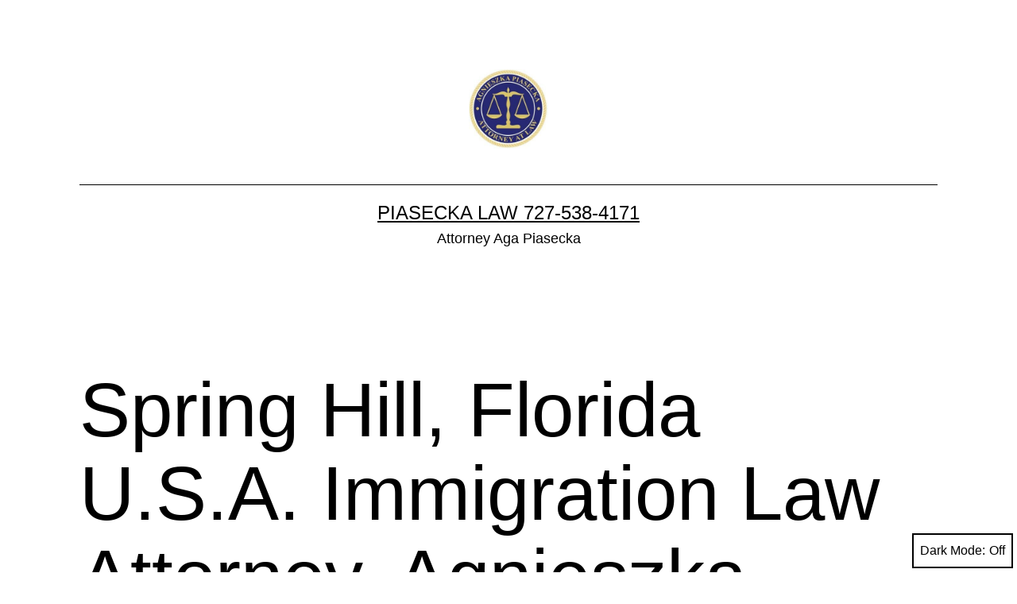

--- FILE ---
content_type: text/html; charset=UTF-8
request_url: https://www.attorneyagapiasecka.com/spring-hill-florida-u-s-a-immigration-law-attorney-aga-piasecka/
body_size: 13559
content:
<!doctype html>
<html lang="en" class="respect-color-scheme-preference">
<head>
	<meta charset="UTF-8" />
	<meta name="viewport" content="width=device-width, initial-scale=1" />
	<title>Spring Hill, Florida U.S.A. Immigration Law Attorney, Agnieszka Piasecka 727-538-4171 &#8211; Piasecka Law 727-538-4171</title>
<meta name='robots' content='max-image-preview:large' />
<link rel='dns-prefetch' href='//s.w.org' />
<link rel="alternate" type="application/rss+xml" title="Piasecka Law 727-538-4171 &raquo; Feed" href="https://www.attorneyagapiasecka.com/feed/" />
<link rel="alternate" type="application/rss+xml" title="Piasecka Law 727-538-4171 &raquo; Comments Feed" href="https://www.attorneyagapiasecka.com/comments/feed/" />
<script>
window._wpemojiSettings = {"baseUrl":"https:\/\/s.w.org\/images\/core\/emoji\/13.1.0\/72x72\/","ext":".png","svgUrl":"https:\/\/s.w.org\/images\/core\/emoji\/13.1.0\/svg\/","svgExt":".svg","source":{"concatemoji":"https:\/\/www.attorneyagapiasecka.com\/wp-includes\/js\/wp-emoji-release.min.js?ver=5.9.12"}};
/*! This file is auto-generated */
!function(e,a,t){var n,r,o,i=a.createElement("canvas"),p=i.getContext&&i.getContext("2d");function s(e,t){var a=String.fromCharCode;p.clearRect(0,0,i.width,i.height),p.fillText(a.apply(this,e),0,0);e=i.toDataURL();return p.clearRect(0,0,i.width,i.height),p.fillText(a.apply(this,t),0,0),e===i.toDataURL()}function c(e){var t=a.createElement("script");t.src=e,t.defer=t.type="text/javascript",a.getElementsByTagName("head")[0].appendChild(t)}for(o=Array("flag","emoji"),t.supports={everything:!0,everythingExceptFlag:!0},r=0;r<o.length;r++)t.supports[o[r]]=function(e){if(!p||!p.fillText)return!1;switch(p.textBaseline="top",p.font="600 32px Arial",e){case"flag":return s([127987,65039,8205,9895,65039],[127987,65039,8203,9895,65039])?!1:!s([55356,56826,55356,56819],[55356,56826,8203,55356,56819])&&!s([55356,57332,56128,56423,56128,56418,56128,56421,56128,56430,56128,56423,56128,56447],[55356,57332,8203,56128,56423,8203,56128,56418,8203,56128,56421,8203,56128,56430,8203,56128,56423,8203,56128,56447]);case"emoji":return!s([10084,65039,8205,55357,56613],[10084,65039,8203,55357,56613])}return!1}(o[r]),t.supports.everything=t.supports.everything&&t.supports[o[r]],"flag"!==o[r]&&(t.supports.everythingExceptFlag=t.supports.everythingExceptFlag&&t.supports[o[r]]);t.supports.everythingExceptFlag=t.supports.everythingExceptFlag&&!t.supports.flag,t.DOMReady=!1,t.readyCallback=function(){t.DOMReady=!0},t.supports.everything||(n=function(){t.readyCallback()},a.addEventListener?(a.addEventListener("DOMContentLoaded",n,!1),e.addEventListener("load",n,!1)):(e.attachEvent("onload",n),a.attachEvent("onreadystatechange",function(){"complete"===a.readyState&&t.readyCallback()})),(n=t.source||{}).concatemoji?c(n.concatemoji):n.wpemoji&&n.twemoji&&(c(n.twemoji),c(n.wpemoji)))}(window,document,window._wpemojiSettings);
</script>
<style>
img.wp-smiley,
img.emoji {
	display: inline !important;
	border: none !important;
	box-shadow: none !important;
	height: 1em !important;
	width: 1em !important;
	margin: 0 0.07em !important;
	vertical-align: -0.1em !important;
	background: none !important;
	padding: 0 !important;
}
</style>
	<link rel='stylesheet' id='wp-block-library-css'  href='https://www.attorneyagapiasecka.com/wp-includes/css/dist/block-library/style.min.css?ver=5.9.12' media='all' />
<style id='wp-block-library-theme-inline-css'>
.wp-block-audio figcaption{color:#555;font-size:13px;text-align:center}.is-dark-theme .wp-block-audio figcaption{color:hsla(0,0%,100%,.65)}.wp-block-code>code{font-family:Menlo,Consolas,monaco,monospace;color:#1e1e1e;padding:.8em 1em;border:1px solid #ddd;border-radius:4px}.wp-block-embed figcaption{color:#555;font-size:13px;text-align:center}.is-dark-theme .wp-block-embed figcaption{color:hsla(0,0%,100%,.65)}.blocks-gallery-caption{color:#555;font-size:13px;text-align:center}.is-dark-theme .blocks-gallery-caption{color:hsla(0,0%,100%,.65)}.wp-block-image figcaption{color:#555;font-size:13px;text-align:center}.is-dark-theme .wp-block-image figcaption{color:hsla(0,0%,100%,.65)}.wp-block-pullquote{border-top:4px solid;border-bottom:4px solid;margin-bottom:1.75em;color:currentColor}.wp-block-pullquote__citation,.wp-block-pullquote cite,.wp-block-pullquote footer{color:currentColor;text-transform:uppercase;font-size:.8125em;font-style:normal}.wp-block-quote{border-left:.25em solid;margin:0 0 1.75em;padding-left:1em}.wp-block-quote cite,.wp-block-quote footer{color:currentColor;font-size:.8125em;position:relative;font-style:normal}.wp-block-quote.has-text-align-right{border-left:none;border-right:.25em solid;padding-left:0;padding-right:1em}.wp-block-quote.has-text-align-center{border:none;padding-left:0}.wp-block-quote.is-large,.wp-block-quote.is-style-large,.wp-block-quote.is-style-plain{border:none}.wp-block-search .wp-block-search__label{font-weight:700}.wp-block-group:where(.has-background){padding:1.25em 2.375em}.wp-block-separator{border:none;border-bottom:2px solid;margin-left:auto;margin-right:auto;opacity:.4}.wp-block-separator:not(.is-style-wide):not(.is-style-dots){width:100px}.wp-block-separator.has-background:not(.is-style-dots){border-bottom:none;height:1px}.wp-block-separator.has-background:not(.is-style-wide):not(.is-style-dots){height:2px}.wp-block-table thead{border-bottom:3px solid}.wp-block-table tfoot{border-top:3px solid}.wp-block-table td,.wp-block-table th{padding:.5em;border:1px solid;word-break:normal}.wp-block-table figcaption{color:#555;font-size:13px;text-align:center}.is-dark-theme .wp-block-table figcaption{color:hsla(0,0%,100%,.65)}.wp-block-video figcaption{color:#555;font-size:13px;text-align:center}.is-dark-theme .wp-block-video figcaption{color:hsla(0,0%,100%,.65)}.wp-block-template-part.has-background{padding:1.25em 2.375em;margin-top:0;margin-bottom:0}
</style>
<style id='global-styles-inline-css'>
body{--wp--preset--color--black: #000000;--wp--preset--color--cyan-bluish-gray: #abb8c3;--wp--preset--color--white: #FFFFFF;--wp--preset--color--pale-pink: #f78da7;--wp--preset--color--vivid-red: #cf2e2e;--wp--preset--color--luminous-vivid-orange: #ff6900;--wp--preset--color--luminous-vivid-amber: #fcb900;--wp--preset--color--light-green-cyan: #7bdcb5;--wp--preset--color--vivid-green-cyan: #00d084;--wp--preset--color--pale-cyan-blue: #8ed1fc;--wp--preset--color--vivid-cyan-blue: #0693e3;--wp--preset--color--vivid-purple: #9b51e0;--wp--preset--color--dark-gray: #28303D;--wp--preset--color--gray: #39414D;--wp--preset--color--green: #D1E4DD;--wp--preset--color--blue: #D1DFE4;--wp--preset--color--purple: #D1D1E4;--wp--preset--color--red: #E4D1D1;--wp--preset--color--orange: #E4DAD1;--wp--preset--color--yellow: #EEEADD;--wp--preset--gradient--vivid-cyan-blue-to-vivid-purple: linear-gradient(135deg,rgba(6,147,227,1) 0%,rgb(155,81,224) 100%);--wp--preset--gradient--light-green-cyan-to-vivid-green-cyan: linear-gradient(135deg,rgb(122,220,180) 0%,rgb(0,208,130) 100%);--wp--preset--gradient--luminous-vivid-amber-to-luminous-vivid-orange: linear-gradient(135deg,rgba(252,185,0,1) 0%,rgba(255,105,0,1) 100%);--wp--preset--gradient--luminous-vivid-orange-to-vivid-red: linear-gradient(135deg,rgba(255,105,0,1) 0%,rgb(207,46,46) 100%);--wp--preset--gradient--very-light-gray-to-cyan-bluish-gray: linear-gradient(135deg,rgb(238,238,238) 0%,rgb(169,184,195) 100%);--wp--preset--gradient--cool-to-warm-spectrum: linear-gradient(135deg,rgb(74,234,220) 0%,rgb(151,120,209) 20%,rgb(207,42,186) 40%,rgb(238,44,130) 60%,rgb(251,105,98) 80%,rgb(254,248,76) 100%);--wp--preset--gradient--blush-light-purple: linear-gradient(135deg,rgb(255,206,236) 0%,rgb(152,150,240) 100%);--wp--preset--gradient--blush-bordeaux: linear-gradient(135deg,rgb(254,205,165) 0%,rgb(254,45,45) 50%,rgb(107,0,62) 100%);--wp--preset--gradient--luminous-dusk: linear-gradient(135deg,rgb(255,203,112) 0%,rgb(199,81,192) 50%,rgb(65,88,208) 100%);--wp--preset--gradient--pale-ocean: linear-gradient(135deg,rgb(255,245,203) 0%,rgb(182,227,212) 50%,rgb(51,167,181) 100%);--wp--preset--gradient--electric-grass: linear-gradient(135deg,rgb(202,248,128) 0%,rgb(113,206,126) 100%);--wp--preset--gradient--midnight: linear-gradient(135deg,rgb(2,3,129) 0%,rgb(40,116,252) 100%);--wp--preset--gradient--purple-to-yellow: linear-gradient(160deg, #D1D1E4 0%, #EEEADD 100%);--wp--preset--gradient--yellow-to-purple: linear-gradient(160deg, #EEEADD 0%, #D1D1E4 100%);--wp--preset--gradient--green-to-yellow: linear-gradient(160deg, #D1E4DD 0%, #EEEADD 100%);--wp--preset--gradient--yellow-to-green: linear-gradient(160deg, #EEEADD 0%, #D1E4DD 100%);--wp--preset--gradient--red-to-yellow: linear-gradient(160deg, #E4D1D1 0%, #EEEADD 100%);--wp--preset--gradient--yellow-to-red: linear-gradient(160deg, #EEEADD 0%, #E4D1D1 100%);--wp--preset--gradient--purple-to-red: linear-gradient(160deg, #D1D1E4 0%, #E4D1D1 100%);--wp--preset--gradient--red-to-purple: linear-gradient(160deg, #E4D1D1 0%, #D1D1E4 100%);--wp--preset--duotone--dark-grayscale: url('#wp-duotone-dark-grayscale');--wp--preset--duotone--grayscale: url('#wp-duotone-grayscale');--wp--preset--duotone--purple-yellow: url('#wp-duotone-purple-yellow');--wp--preset--duotone--blue-red: url('#wp-duotone-blue-red');--wp--preset--duotone--midnight: url('#wp-duotone-midnight');--wp--preset--duotone--magenta-yellow: url('#wp-duotone-magenta-yellow');--wp--preset--duotone--purple-green: url('#wp-duotone-purple-green');--wp--preset--duotone--blue-orange: url('#wp-duotone-blue-orange');--wp--preset--font-size--small: 18px;--wp--preset--font-size--medium: 20px;--wp--preset--font-size--large: 24px;--wp--preset--font-size--x-large: 42px;--wp--preset--font-size--extra-small: 16px;--wp--preset--font-size--normal: 20px;--wp--preset--font-size--extra-large: 40px;--wp--preset--font-size--huge: 96px;--wp--preset--font-size--gigantic: 144px;}.has-black-color{color: var(--wp--preset--color--black) !important;}.has-cyan-bluish-gray-color{color: var(--wp--preset--color--cyan-bluish-gray) !important;}.has-white-color{color: var(--wp--preset--color--white) !important;}.has-pale-pink-color{color: var(--wp--preset--color--pale-pink) !important;}.has-vivid-red-color{color: var(--wp--preset--color--vivid-red) !important;}.has-luminous-vivid-orange-color{color: var(--wp--preset--color--luminous-vivid-orange) !important;}.has-luminous-vivid-amber-color{color: var(--wp--preset--color--luminous-vivid-amber) !important;}.has-light-green-cyan-color{color: var(--wp--preset--color--light-green-cyan) !important;}.has-vivid-green-cyan-color{color: var(--wp--preset--color--vivid-green-cyan) !important;}.has-pale-cyan-blue-color{color: var(--wp--preset--color--pale-cyan-blue) !important;}.has-vivid-cyan-blue-color{color: var(--wp--preset--color--vivid-cyan-blue) !important;}.has-vivid-purple-color{color: var(--wp--preset--color--vivid-purple) !important;}.has-black-background-color{background-color: var(--wp--preset--color--black) !important;}.has-cyan-bluish-gray-background-color{background-color: var(--wp--preset--color--cyan-bluish-gray) !important;}.has-white-background-color{background-color: var(--wp--preset--color--white) !important;}.has-pale-pink-background-color{background-color: var(--wp--preset--color--pale-pink) !important;}.has-vivid-red-background-color{background-color: var(--wp--preset--color--vivid-red) !important;}.has-luminous-vivid-orange-background-color{background-color: var(--wp--preset--color--luminous-vivid-orange) !important;}.has-luminous-vivid-amber-background-color{background-color: var(--wp--preset--color--luminous-vivid-amber) !important;}.has-light-green-cyan-background-color{background-color: var(--wp--preset--color--light-green-cyan) !important;}.has-vivid-green-cyan-background-color{background-color: var(--wp--preset--color--vivid-green-cyan) !important;}.has-pale-cyan-blue-background-color{background-color: var(--wp--preset--color--pale-cyan-blue) !important;}.has-vivid-cyan-blue-background-color{background-color: var(--wp--preset--color--vivid-cyan-blue) !important;}.has-vivid-purple-background-color{background-color: var(--wp--preset--color--vivid-purple) !important;}.has-black-border-color{border-color: var(--wp--preset--color--black) !important;}.has-cyan-bluish-gray-border-color{border-color: var(--wp--preset--color--cyan-bluish-gray) !important;}.has-white-border-color{border-color: var(--wp--preset--color--white) !important;}.has-pale-pink-border-color{border-color: var(--wp--preset--color--pale-pink) !important;}.has-vivid-red-border-color{border-color: var(--wp--preset--color--vivid-red) !important;}.has-luminous-vivid-orange-border-color{border-color: var(--wp--preset--color--luminous-vivid-orange) !important;}.has-luminous-vivid-amber-border-color{border-color: var(--wp--preset--color--luminous-vivid-amber) !important;}.has-light-green-cyan-border-color{border-color: var(--wp--preset--color--light-green-cyan) !important;}.has-vivid-green-cyan-border-color{border-color: var(--wp--preset--color--vivid-green-cyan) !important;}.has-pale-cyan-blue-border-color{border-color: var(--wp--preset--color--pale-cyan-blue) !important;}.has-vivid-cyan-blue-border-color{border-color: var(--wp--preset--color--vivid-cyan-blue) !important;}.has-vivid-purple-border-color{border-color: var(--wp--preset--color--vivid-purple) !important;}.has-vivid-cyan-blue-to-vivid-purple-gradient-background{background: var(--wp--preset--gradient--vivid-cyan-blue-to-vivid-purple) !important;}.has-light-green-cyan-to-vivid-green-cyan-gradient-background{background: var(--wp--preset--gradient--light-green-cyan-to-vivid-green-cyan) !important;}.has-luminous-vivid-amber-to-luminous-vivid-orange-gradient-background{background: var(--wp--preset--gradient--luminous-vivid-amber-to-luminous-vivid-orange) !important;}.has-luminous-vivid-orange-to-vivid-red-gradient-background{background: var(--wp--preset--gradient--luminous-vivid-orange-to-vivid-red) !important;}.has-very-light-gray-to-cyan-bluish-gray-gradient-background{background: var(--wp--preset--gradient--very-light-gray-to-cyan-bluish-gray) !important;}.has-cool-to-warm-spectrum-gradient-background{background: var(--wp--preset--gradient--cool-to-warm-spectrum) !important;}.has-blush-light-purple-gradient-background{background: var(--wp--preset--gradient--blush-light-purple) !important;}.has-blush-bordeaux-gradient-background{background: var(--wp--preset--gradient--blush-bordeaux) !important;}.has-luminous-dusk-gradient-background{background: var(--wp--preset--gradient--luminous-dusk) !important;}.has-pale-ocean-gradient-background{background: var(--wp--preset--gradient--pale-ocean) !important;}.has-electric-grass-gradient-background{background: var(--wp--preset--gradient--electric-grass) !important;}.has-midnight-gradient-background{background: var(--wp--preset--gradient--midnight) !important;}.has-small-font-size{font-size: var(--wp--preset--font-size--small) !important;}.has-medium-font-size{font-size: var(--wp--preset--font-size--medium) !important;}.has-large-font-size{font-size: var(--wp--preset--font-size--large) !important;}.has-x-large-font-size{font-size: var(--wp--preset--font-size--x-large) !important;}
</style>
<link rel='stylesheet' id='twenty-twenty-one-style-css'  href='https://www.attorneyagapiasecka.com/wp-content/themes/twentytwentyone/style.css?ver=1.5' media='all' />
<style id='twenty-twenty-one-style-inline-css'>
:root{--global--color-background: #ffffff;--global--color-primary: #000;--global--color-secondary: #000;--button--color-background: #000;--button--color-text-hover: #000;}
</style>
<link rel='stylesheet' id='twenty-twenty-one-print-style-css'  href='https://www.attorneyagapiasecka.com/wp-content/themes/twentytwentyone/assets/css/print.css?ver=1.5' media='print' />
<link rel='stylesheet' id='tt1-dark-mode-css'  href='https://www.attorneyagapiasecka.com/wp-content/themes/twentytwentyone/assets/css/style-dark-mode.css?ver=1.5' media='all' />
<link rel="https://api.w.org/" href="https://www.attorneyagapiasecka.com/wp-json/" /><link rel="alternate" type="application/json" href="https://www.attorneyagapiasecka.com/wp-json/wp/v2/pages/463" /><link rel="EditURI" type="application/rsd+xml" title="RSD" href="https://www.attorneyagapiasecka.com/xmlrpc.php?rsd" />
<link rel="wlwmanifest" type="application/wlwmanifest+xml" href="https://www.attorneyagapiasecka.com/wp-includes/wlwmanifest.xml" /> 
<meta name="generator" content="WordPress 5.9.12" />
<link rel="canonical" href="https://www.attorneyagapiasecka.com/spring-hill-florida-u-s-a-immigration-law-attorney-aga-piasecka/" />
<link rel='shortlink' href='https://www.attorneyagapiasecka.com/?p=463' />
<link rel="alternate" type="application/json+oembed" href="https://www.attorneyagapiasecka.com/wp-json/oembed/1.0/embed?url=https%3A%2F%2Fwww.attorneyagapiasecka.com%2Fspring-hill-florida-u-s-a-immigration-law-attorney-aga-piasecka%2F" />
<link rel="alternate" type="text/xml+oembed" href="https://www.attorneyagapiasecka.com/wp-json/oembed/1.0/embed?url=https%3A%2F%2Fwww.attorneyagapiasecka.com%2Fspring-hill-florida-u-s-a-immigration-law-attorney-aga-piasecka%2F&#038;format=xml" />
<style id="custom-background-css">
body.custom-background { background-color: #ffffff; }
</style>
	<link rel="icon" href="https://www.attorneyagapiasecka.com/wp-content/uploads/2016/06/cropped-AGNIESZKA-PIASECKA-ATTORNEY-AT-LAW-II-1-32x32.jpg" sizes="32x32" />
<link rel="icon" href="https://www.attorneyagapiasecka.com/wp-content/uploads/2016/06/cropped-AGNIESZKA-PIASECKA-ATTORNEY-AT-LAW-II-1-192x192.jpg" sizes="192x192" />
<link rel="apple-touch-icon" href="https://www.attorneyagapiasecka.com/wp-content/uploads/2016/06/cropped-AGNIESZKA-PIASECKA-ATTORNEY-AT-LAW-II-1-180x180.jpg" />
<meta name="msapplication-TileImage" content="https://www.attorneyagapiasecka.com/wp-content/uploads/2016/06/cropped-AGNIESZKA-PIASECKA-ATTORNEY-AT-LAW-II-1-270x270.jpg" />
</head>

<body class="page-template-default page page-id-463 custom-background wp-custom-logo wp-embed-responsive is-light-theme has-background-white no-js singular">
<svg xmlns="http://www.w3.org/2000/svg" viewBox="0 0 0 0" width="0" height="0" focusable="false" role="none" style="visibility: hidden; position: absolute; left: -9999px; overflow: hidden;" ><defs><filter id="wp-duotone-dark-grayscale"><feColorMatrix color-interpolation-filters="sRGB" type="matrix" values=" .299 .587 .114 0 0 .299 .587 .114 0 0 .299 .587 .114 0 0 .299 .587 .114 0 0 " /><feComponentTransfer color-interpolation-filters="sRGB" ><feFuncR type="table" tableValues="0 0.49803921568627" /><feFuncG type="table" tableValues="0 0.49803921568627" /><feFuncB type="table" tableValues="0 0.49803921568627" /><feFuncA type="table" tableValues="1 1" /></feComponentTransfer><feComposite in2="SourceGraphic" operator="in" /></filter></defs></svg><svg xmlns="http://www.w3.org/2000/svg" viewBox="0 0 0 0" width="0" height="0" focusable="false" role="none" style="visibility: hidden; position: absolute; left: -9999px; overflow: hidden;" ><defs><filter id="wp-duotone-grayscale"><feColorMatrix color-interpolation-filters="sRGB" type="matrix" values=" .299 .587 .114 0 0 .299 .587 .114 0 0 .299 .587 .114 0 0 .299 .587 .114 0 0 " /><feComponentTransfer color-interpolation-filters="sRGB" ><feFuncR type="table" tableValues="0 1" /><feFuncG type="table" tableValues="0 1" /><feFuncB type="table" tableValues="0 1" /><feFuncA type="table" tableValues="1 1" /></feComponentTransfer><feComposite in2="SourceGraphic" operator="in" /></filter></defs></svg><svg xmlns="http://www.w3.org/2000/svg" viewBox="0 0 0 0" width="0" height="0" focusable="false" role="none" style="visibility: hidden; position: absolute; left: -9999px; overflow: hidden;" ><defs><filter id="wp-duotone-purple-yellow"><feColorMatrix color-interpolation-filters="sRGB" type="matrix" values=" .299 .587 .114 0 0 .299 .587 .114 0 0 .299 .587 .114 0 0 .299 .587 .114 0 0 " /><feComponentTransfer color-interpolation-filters="sRGB" ><feFuncR type="table" tableValues="0.54901960784314 0.98823529411765" /><feFuncG type="table" tableValues="0 1" /><feFuncB type="table" tableValues="0.71764705882353 0.25490196078431" /><feFuncA type="table" tableValues="1 1" /></feComponentTransfer><feComposite in2="SourceGraphic" operator="in" /></filter></defs></svg><svg xmlns="http://www.w3.org/2000/svg" viewBox="0 0 0 0" width="0" height="0" focusable="false" role="none" style="visibility: hidden; position: absolute; left: -9999px; overflow: hidden;" ><defs><filter id="wp-duotone-blue-red"><feColorMatrix color-interpolation-filters="sRGB" type="matrix" values=" .299 .587 .114 0 0 .299 .587 .114 0 0 .299 .587 .114 0 0 .299 .587 .114 0 0 " /><feComponentTransfer color-interpolation-filters="sRGB" ><feFuncR type="table" tableValues="0 1" /><feFuncG type="table" tableValues="0 0.27843137254902" /><feFuncB type="table" tableValues="0.5921568627451 0.27843137254902" /><feFuncA type="table" tableValues="1 1" /></feComponentTransfer><feComposite in2="SourceGraphic" operator="in" /></filter></defs></svg><svg xmlns="http://www.w3.org/2000/svg" viewBox="0 0 0 0" width="0" height="0" focusable="false" role="none" style="visibility: hidden; position: absolute; left: -9999px; overflow: hidden;" ><defs><filter id="wp-duotone-midnight"><feColorMatrix color-interpolation-filters="sRGB" type="matrix" values=" .299 .587 .114 0 0 .299 .587 .114 0 0 .299 .587 .114 0 0 .299 .587 .114 0 0 " /><feComponentTransfer color-interpolation-filters="sRGB" ><feFuncR type="table" tableValues="0 0" /><feFuncG type="table" tableValues="0 0.64705882352941" /><feFuncB type="table" tableValues="0 1" /><feFuncA type="table" tableValues="1 1" /></feComponentTransfer><feComposite in2="SourceGraphic" operator="in" /></filter></defs></svg><svg xmlns="http://www.w3.org/2000/svg" viewBox="0 0 0 0" width="0" height="0" focusable="false" role="none" style="visibility: hidden; position: absolute; left: -9999px; overflow: hidden;" ><defs><filter id="wp-duotone-magenta-yellow"><feColorMatrix color-interpolation-filters="sRGB" type="matrix" values=" .299 .587 .114 0 0 .299 .587 .114 0 0 .299 .587 .114 0 0 .299 .587 .114 0 0 " /><feComponentTransfer color-interpolation-filters="sRGB" ><feFuncR type="table" tableValues="0.78039215686275 1" /><feFuncG type="table" tableValues="0 0.94901960784314" /><feFuncB type="table" tableValues="0.35294117647059 0.47058823529412" /><feFuncA type="table" tableValues="1 1" /></feComponentTransfer><feComposite in2="SourceGraphic" operator="in" /></filter></defs></svg><svg xmlns="http://www.w3.org/2000/svg" viewBox="0 0 0 0" width="0" height="0" focusable="false" role="none" style="visibility: hidden; position: absolute; left: -9999px; overflow: hidden;" ><defs><filter id="wp-duotone-purple-green"><feColorMatrix color-interpolation-filters="sRGB" type="matrix" values=" .299 .587 .114 0 0 .299 .587 .114 0 0 .299 .587 .114 0 0 .299 .587 .114 0 0 " /><feComponentTransfer color-interpolation-filters="sRGB" ><feFuncR type="table" tableValues="0.65098039215686 0.40392156862745" /><feFuncG type="table" tableValues="0 1" /><feFuncB type="table" tableValues="0.44705882352941 0.4" /><feFuncA type="table" tableValues="1 1" /></feComponentTransfer><feComposite in2="SourceGraphic" operator="in" /></filter></defs></svg><svg xmlns="http://www.w3.org/2000/svg" viewBox="0 0 0 0" width="0" height="0" focusable="false" role="none" style="visibility: hidden; position: absolute; left: -9999px; overflow: hidden;" ><defs><filter id="wp-duotone-blue-orange"><feColorMatrix color-interpolation-filters="sRGB" type="matrix" values=" .299 .587 .114 0 0 .299 .587 .114 0 0 .299 .587 .114 0 0 .299 .587 .114 0 0 " /><feComponentTransfer color-interpolation-filters="sRGB" ><feFuncR type="table" tableValues="0.098039215686275 1" /><feFuncG type="table" tableValues="0 0.66274509803922" /><feFuncB type="table" tableValues="0.84705882352941 0.41960784313725" /><feFuncA type="table" tableValues="1 1" /></feComponentTransfer><feComposite in2="SourceGraphic" operator="in" /></filter></defs></svg><div id="page" class="site">
	<a class="skip-link screen-reader-text" href="#content">Skip to content</a>

	
<header id="masthead" class="site-header has-logo has-title-and-tagline">

	
	<div class="site-logo"><a href="https://www.attorneyagapiasecka.com/" class="custom-logo-link" rel="home"><img width="248" height="248" src="https://www.attorneyagapiasecka.com/wp-content/uploads/2016/06/cropped-cropped-AGNIESZKA-PIASECKA-ATTORNEY-AT-LAW-II.jpg" class="custom-logo" alt="AGNIESZKA-PIASECKA-ATTORNEY-AT-LAW" srcset="https://www.attorneyagapiasecka.com/wp-content/uploads/2016/06/cropped-cropped-AGNIESZKA-PIASECKA-ATTORNEY-AT-LAW-II.jpg 248w, https://www.attorneyagapiasecka.com/wp-content/uploads/2016/06/cropped-cropped-AGNIESZKA-PIASECKA-ATTORNEY-AT-LAW-II-150x150.jpg 150w" sizes="(max-width: 248px) 100vw, 248px" /></a></div>

<div class="site-branding">

	
						<p class="site-title"><a href="https://www.attorneyagapiasecka.com/">Piasecka Law 727-538-4171</a></p>
			
			<p class="site-description">
			Attorney Aga Piasecka		</p>
	</div><!-- .site-branding -->
	

</header><!-- #masthead -->

	<div id="content" class="site-content">
		<div id="primary" class="content-area">
			<main id="main" class="site-main">

<article id="post-463" class="post-463 page type-page status-publish hentry entry">

			<header class="entry-header alignwide">
			<h1 class="entry-title">Spring Hill, Florida U.S.A. Immigration Law Attorney, Agnieszka Piasecka 727-538-4171</h1>					</header><!-- .entry-header -->
	
	<div class="entry-content">
		<h1><a href="http://www.attorneyagapiasecka.com/wp-content/uploads/2016/06/17-Polski-Adwokat-Prawnik-Polish-Attorney-Lawyer-Floryda-Florida-Immigration-Wills-Trusts-Divorce-Accidents-Wypadki.gif"><img class="alignnone wp-image-3270 size-full" src="http://www.attorneyagapiasecka.com/wp-content/uploads/2016/06/17-Polski-Adwokat-Prawnik-Polish-Attorney-Lawyer-Floryda-Florida-Immigration-Wills-Trusts-Divorce-Accidents-Wypadki.gif" alt="Spring Hill Polski, Adwokat, Prawnik, Polish, Attorney, Lawyer, Floryda, Florida, Immigration, Wills, Trusts, Divorce, Accidents, Wypadki" width="660" height="371" /></a></h1>
<h1><a href="https://piaseckalaw.com/main-menu"><img loading="lazy" class="alignnone size-full wp-image-1431" src="http://www.attorneyagapiasecka.com/wp-content/uploads/2017/01/Main-Menu-Piasecka-Law-Polish-Attorney.png" alt="Main Menu Piasecka Law Polish Attorney" width="175" height="61" /></a></h1>
<p><a href="https://piaseckalaw.com/polski"><img loading="lazy" class="alignnone size-full wp-image-1432" src="http://www.attorneyagapiasecka.com/wp-content/uploads/2017/01/Polski-button.png" alt="Polski Piasecka Law Polish Attorney" width="175" height="61" /></a></p>
<h4>Attorney Agnieszka “Aga” Piasecka, Esq. &#8211; Attorney / Lawyer near Spring Hill, Florida USA</h4>
<p>Agnieszka “Aga” Piasecka, Esq. is an attorney / lawyer in the U.S.A. and Poland, has two Law Degrees and over 20 years of combined experience in Florida and in Poland. Agnieszka is fluent in Polish, Italian and English and can assist you with your legal needs in the U.S. and Poland. Agnieszka graduated Cum Laude from Stetson University College of Law in Florida, she also graduated with Honors from Jagiellonian University law school in Poland and studied International Law in Holland.</p>
<p>Before becoming an attorney in Florida, Agnieszka was a lawyer in Poland. Agnieszka’s goal is to be an excellent advocate and counselor for her clients and to aggressively fight for their rights. Although Agnieszka is a sole practitioner, she<span class="Apple-converted-space">  </span>often co-counsels with partners in big nationally-recognized law firms and experts, therefore, no case is too big or too small! Having a boutique law practice, allows Agnieszka to devote personal individual attention to each case from A-Z, including personally handling her clients’ phone calls and personally drafting and filing all legal documents. Agnieszka’s clients are not charged for excessive overhead of running a big fancy law office.</p>
<p><strong>To schedule your first FREE consultation please call:</strong></p>
<p><b>813-786-3911</b></p>
<p><b>727-538-4171</b></p>
<h1><a href="http://www.attorneyagapiasecka.com/wp-content/uploads/2016/06/2-Polish-Attorney-Polski-prawnik-Polscy-Prawnicy-Adwokaci-Floryda-Florida-Immigration-Wills-Trusts-Personal-Injury-Agnieszka-Piasecka-Aga-Piasecka-Divorce-2.gif"><img loading="lazy" class="alignnone wp-image-2908 size-full" src="http://www.attorneyagapiasecka.com/wp-content/uploads/2016/06/2-Polish-Attorney-Polski-prawnik-Polscy-Prawnicy-Adwokaci-Floryda-Florida-Immigration-Wills-Trusts-Personal-Injury-Agnieszka-Piasecka-Aga-Piasecka-Divorce-2.gif" alt="Wills &amp; Trusts Polish Attorney, Polski prawnik, Polscy, Prawnicy, Adwokaci, Floryda, Florida, Immigration, Wills, Trusts, Personal Injury, Agnieszka Piasecka, Aga Piasecka, Divorce" width="660" height="371" /></a></h1>
<h4>Adwokat Agnieszka “Aga” Piasecka, Esq. &#8211; Polski Prawnik blisko Spring Hill na Florydzie, USA</h4>
<p>Adwokat Agnieszka “Aga” Piasecka jest polskim prawnikiem<span class="Apple-converted-space">  </span>uprawnionym do praktyki prawa na Florydzie i w Polsce. Agnieszka Piasecka posiada dwa dyplomy prawa i ma łącznie ponad 20 lat doświadczenia prawniczego z Polski i USA. Agnieszka uzyskała Doktorat Prawa z wyróżnieniem w Stetson University College of Law na Florydzie oraz Magistrat Prawa z wyróżnieniem na Uniwersytecie Jagiellońskim w Polsce. Agnieszka Piasecka studiowała również Prawo Międzynarodowe na Uniwersytecie w Tilburgu, w Holandii. Agnieszka mówi biegle po polsku, po angielsku oraz po włosku.</p>
<p>Przed przeprowadzką na Florydę, Mecenas Agnieszka Piasecka pracowała jako prawnik w Polsce. Celem Agnieszki jest zapewnienie klientom najlepszej reprezentacji prawnej oraz agresywna walka o ich prawa. Kancelaria Agnieszki Piaseckiej współpracuje często z dużymi renomowanymi na skalę krajową firmami prawniczymi i ekspertami, tak więc żadna sprawa nie jest dla mecenas Piaseckiej za duża lub za mała. Posiadanie własnej kancelarii prawnej pozwala Agnieszce osobiście prowadzić wszystkie sprawy od początku do końca poświęcając każdemu klientowi indywidualną uwagę.  Klienci Agnieszki Piaseckiej zawsze mogą liczyć na bezpośredni kontakt podczas całej sprawy i osobiste przygotowywanie wszystkich dokumentów prawnych i sądowych przez adwokata.</p>
<p><b>Aby umówić się na pierwszą bezpłatną konsultację zadzwoń:</b></p>
<p><b>727-538-4171</b></p>
<p><b>813-786-3911</b></p>
<h1><a href="http://www.attorneyagapiasecka.com/wp-content/uploads/2016/06/36-Polski-Adwokat-Imigracyjny-Immigration-Polish-Attorney-Lawyer-Prawnik-Agnieszka-Piasecka-Florida.gif"><img loading="lazy" class="alignnone wp-image-3766 size-full" src="http://www.attorneyagapiasecka.com/wp-content/uploads/2016/06/36-Polski-Adwokat-Imigracyjny-Immigration-Polish-Attorney-Lawyer-Prawnik-Agnieszka-Piasecka-Florida.gif" alt="Spring Hill  Polski, Adwokat, Imigracyjny, Immigration, Polish, Attorney, Lawyer, Prawnik, Agnieszka Piasecka, Florida" width="660" height="371" /></a></h1>
<p><b>Polish Attorney near Spring Hill, Florida, USA Agnieszka Piasecka’s, areas of practice include: / <em>Polski Adwokat blisko Spring Hill na Florydzie, USA </em><i>Agnieszka Piasecka, zajmuje się między innymi następującymi sprawami:</i></b></p>
<ul>
<li><span style="color: #0000ff;"><a style="color: #0000ff;" href="https://piaseckalaw.com/wills-%26-trusts"><b>Wills and Trusts / Estate Planning</b></a></span><b> / <i>Testamenty i Trusty</i></b></li>
<li><span style="color: #0000ff;"><a style="color: #0000ff;" href="https://piaseckalaw.com/wills-%26-trusts"><b>Living Wills<i> </i></b></a></span><b><i>/ Testamenty dotyczące decyzji medycznych</i></b></li>
<li><span style="color: #0000ff;"><a style="color: #0000ff;" href="https://piaseckalaw.com/contracts"><b>Real Estate Law</b></a></span><b> / <i>Prawo Nieruchomości</i></b></li>
<li><span style="color: #0000ff;"><a style="color: #0000ff;" href="https://piaseckalaw.com/divorce"><b>Family Law / Divorce </b></a></span><b>/ Adoptions / <i>Prawo Rodzinne/Rozwody/Adopcje</i></b></li>
<li><span style="color: #0000ff;"><a style="color: #0000ff;" href="https://piaseckalaw.com/immigration"><b>Immigration Law</b></a></span><b> / <i>Prawo Imigracyjne</i></b></li>
<li><span style="color: #0000ff;"><a style="color: #0000ff;" href="https://piaseckalaw.com/personal-injury"><b>Personal Injury Law</b></a></span><b> / <i>Wypadki drogowe/Odszkodowania</i></b></li>
<li><b>Traffic Violations / Traffic Tickets / <i>Mandaty drogowe</i></b></li>
<li><b>Business Entities Formation / <i>Zakładanie firm i korporacji</i></b></li>
<li><b><a href="https://piaseckalaw.com/contracts#a1395cd3-8d5b-4113-b345-0484c8e129fc"><span style="color: #0000ff;">Contracts</span> /</a> <i>Kontrakty</i></b></li>
</ul>
<h1><a href="http://www.attorneyagapiasecka.com/wp-content/uploads/2016/06/Polski-Prawnik-Adwokat-Imigracyjny-Zielona-Karta-Obywatelstwo-USA-5-2.gif"><img loading="lazy" class="alignnone wp-image-3463 size-full" src="http://www.attorneyagapiasecka.com/wp-content/uploads/2016/06/Polski-Prawnik-Adwokat-Imigracyjny-Zielona-Karta-Obywatelstwo-USA-5-2.gif" alt="Spring Hill  Polski, Prawnik, Adwokat, Imigracyjny, Zielona Karta, Obywatelstwo, USA " width="660" height="371" /></a></h1>
<h3><b>Agnieszka Piasecka – Polski Prawnik Rozwodowy/ Prawo Rodzinne / Rozwód za porozumieniem stron /<em> Divorce / Collaborative Divorce / Family Law</em></b></h3>
<p><b>813-786-3911</b></p>
<p><b>727-538-4171</b></p>
<h1><a href="http://www.attorneyagapiasecka.com/wp-content/uploads/2016/06/Collaborative-Divorce-Attorney-Agnieszka-Piasecka-Prawnik-Rozwodowy-Rozwód-Adwokat-rozwodowy-Najlepszy-Best-Collaborative-Divorce-Attorneys-4.png"><img loading="lazy" class="alignnone wp-image-3870 size-large" src="http://www.attorneyagapiasecka.com/wp-content/uploads/2016/06/Collaborative-Divorce-Attorney-Agnieszka-Piasecka-Prawnik-Rozwodowy-Rozwód-Adwokat-rozwodowy-Najlepszy-Best-Collaborative-Divorce-Attorneys-4-1024x640.png" alt="Spring Hill Collaborative, Divorce, Attorney, Agnieszka, Piasecka, Prawnik, Rozwodowy, Rozwód, Adwokat, rozwodowy, Najlepszy, Best, Collaborative, Divorce, Attorneys" width="660" height="413" srcset="https://www.attorneyagapiasecka.com/wp-content/uploads/2016/06/Collaborative-Divorce-Attorney-Agnieszka-Piasecka-Prawnik-Rozwodowy-Rozwód-Adwokat-rozwodowy-Najlepszy-Best-Collaborative-Divorce-Attorneys-4-1024x640.png 1024w, https://www.attorneyagapiasecka.com/wp-content/uploads/2016/06/Collaborative-Divorce-Attorney-Agnieszka-Piasecka-Prawnik-Rozwodowy-Rozwód-Adwokat-rozwodowy-Najlepszy-Best-Collaborative-Divorce-Attorneys-4-300x188.png 300w, https://www.attorneyagapiasecka.com/wp-content/uploads/2016/06/Collaborative-Divorce-Attorney-Agnieszka-Piasecka-Prawnik-Rozwodowy-Rozwód-Adwokat-rozwodowy-Najlepszy-Best-Collaborative-Divorce-Attorneys-4-768x480.png 768w" sizes="(max-width: 660px) 100vw, 660px" /></a></h1>
<h3><b>Agnieszka Piasecka – Polski Prawnik Spadkowy/ Testamenty i Trusty / Prawo Spadkowe /<em> Estate Planning Attorney / Wills and Trusts Lawyer </em></b></h3>
<p><b>813-786-3911</b></p>
<p><b>727-538-4171</b></p>
<h1><a href="http://www.attorneyagapiasecka.com/wp-content/uploads/2016/06/Estate-Planning-Wills-Trusts-Power-of-Attorney-Living-Will-Deed-Florida-Agnieszka-Piasecka-Aga-Piasecka-Attorney-Lawyer-3-7.gif"><img loading="lazy" class="alignnone wp-image-3893 size-full" src="http://www.attorneyagapiasecka.com/wp-content/uploads/2016/06/Estate-Planning-Wills-Trusts-Power-of-Attorney-Living-Will-Deed-Florida-Agnieszka-Piasecka-Aga-Piasecka-Attorney-Lawyer-3-7.gif" alt="Spring Hill Estate Planning, Wills, Trusts, Power of Attorney, Living Will, Deed, Florida, Agnieszka Piasecka, Aga Piasecka, Attorney, Lawyer " width="660" height="371" /></a></h1>
<h3><b>Agnieszka Piasecka – Polski Prawnik Imigracyjny / Polish Immigration Lawyer near Spring Hill</b><b>, Florida</b></h3>
<p><b>813-786-3911</b></p>
<p><b>727-538-4171</b></p>
<p><strong>For Agnieszka’s immigration story please visit: </strong></p>
<p><span style="color: #0000ff;"><strong><a style="color: #0000ff;" href="http://dancingwithunclesam.com/">www.DancingWithUncleSam.com</a></strong></span></p>
<h1><a href="http://www.attorneyagapiasecka.com/wp-content/uploads/2016/06/3-Agnieszka-Aga-Piasecka-PolishLawyer-Immgration-Attorney-Polski-Prawnik-Imigracyjny-Emigracyjny-Polscy-prawnicy-adwokaci.-green-card-citizenship.gif"><img loading="lazy" class="alignnone wp-image-3874 size-full" src="http://www.attorneyagapiasecka.com/wp-content/uploads/2016/06/3-Agnieszka-Aga-Piasecka-PolishLawyer-Immgration-Attorney-Polski-Prawnik-Imigracyjny-Emigracyjny-Polscy-prawnicy-adwokaci.-green-card-citizenship.gif" alt="Spring Hill  Agnieszka, Aga, Piasecka, Polish,Lawyer, Immgration, Attorney, Polski, Prawnik Imigracyjny, Emigracyjny, Polscy prawnicy, adwokaci. green card, citizenship" width="660" height="371" /></a></h1>
<h3><b>Agnieszka Piasecka – Polski Prawnik / Adwokat &#8211; Potwierdzenie obywatelstwa polskiego / <em>Polish citizenship attorney / lawyer near Spring Hill, Florida</em></b></h3>
<p><b>813-786-3911</b></p>
<p><b>727-538-4171</b></p>
<h1><a href="http://www.attorneyagapiasecka.com/wp-content/uploads/2016/06/Polish-Citizenship-Obywatelstwo-Polski-Paszport-Polish-Passport-Polski-Prawnik-Adwokat-Agnieszka-Piasecka-Immigration.gif"><img loading="lazy" class="alignnone wp-image-2673 size-full" src="http://www.attorneyagapiasecka.com/wp-content/uploads/2016/06/Polish-Citizenship-Obywatelstwo-Polski-Paszport-Polish-Passport-Polski-Prawnik-Adwokat-Agnieszka-Piasecka-Immigration.gif" alt="Polish Citizenship, Obywatelstwo, Polski Paszport, Polish Passport, Polski, Prawnik, Adwokat, Agnieszka Piasecka, Immigration" width="660" height="371" /></a></h1>
<h3><b>Agnieszka Piasecka – Polski Prawnik / Adwokat &#8211; Odszkodowania za Wypadki / Polish Personal Injury Lawyer / Attorney &#8211; Accidents near Spring Hill</b><b>, Florida</b></h3>
<p><b>813-786-3911</b></p>
<p><b>727-538-4171</b></p>
<h1><a href="http://www.attorneyagapiasecka.com/wp-content/uploads/2016/06/2-Accidents-Wypadki-Polish-attorney-Polish-lawyer-Polski-Prawnik-Polski-Adwokat-Personal-Injury-Agnieszka-Piasecka-Aga-Piasecka-Odszkodowanie-Florida-8.gif"><img loading="lazy" class="alignnone wp-image-3913 size-full" src="http://www.attorneyagapiasecka.com/wp-content/uploads/2016/06/2-Accidents-Wypadki-Polish-attorney-Polish-lawyer-Polski-Prawnik-Polski-Adwokat-Personal-Injury-Agnieszka-Piasecka-Aga-Piasecka-Odszkodowanie-Florida-8.gif" alt="Spring Hill  Accidents, Wypadki, Polish attorney, Polish lawyer,  Polski Prawnik, Polski Adwokat, Personal Injury, Agnieszka Piasecka, Aga Piasecka, Odszkodowanie, Florida" width="660" height="371" /></a></h1>
<h4><b>Po pierwszą BEZPŁATNĄ konsultację zadzwoń na / To schedule your first FREE consultation call:</b></h4>
<p><b>813-786-3911</b></p>
<p><b>727-538-4171</b></p>
<h4><strong>Agnieszka “Aga” Piasecka  &#8211; </strong><strong>Polski Adwokat / Prawnik, blisko Spring Hill, Floryda, USA</strong></h4>
<p><strong>Agnieszka Piasecka, Esq. is an active member of Florida’s Polish community</strong></p>
<p>Agnieszka Piasecka, Esq. is an active member of Florida&#8217;s community and has other websites designed to help inform and unite Florida’s Polish community members and local Florida&#8217;s Polish Business owners. Please visit her other websites and find out what our Florida’s community has to offer in the beautiful Florida, Florida area.</p>
<p>For a FREE consultation in Polish, Italian, or English please call:</p>
<p><strong>727-538-4171</strong></p>
<p><strong>813-786-3911</strong></p>
<p>Attorney Agnieszka “Aga” Piasecka is a lawyer near Spring Hill, Florida USA.</p>
<h3><strong>Apostille and Notary public services available for documents in English, Polish, Italian, Spanish and Russian 727-538-4171.</strong></h3>
<h1><a href="http://www.attorneyagapiasecka.com/wp-content/uploads/2016/06/34-Apostille-Notary-Polish-Polski-Notariusz-Pełnomocnictwo-Power-of-Attorney-Agnieszka-Piasecka-Aga-Piasecka.gif"><img loading="lazy" class="alignnone wp-image-3923 size-full" src="http://www.attorneyagapiasecka.com/wp-content/uploads/2016/06/34-Apostille-Notary-Polish-Polski-Notariusz-Pełnomocnictwo-Power-of-Attorney-Agnieszka-Piasecka-Aga-Piasecka.gif" alt="Spring Hill  Apostille, Notary, Polish, Polski, Notariusz, Pełnomocnictwo, Power of Attorney, Agnieszka Piasecka, Aga Piasecka" width="660" height="371" /></a></h1>
<h4>To read attorney Agnieszka Piasecka’s client reviews please visit:</h4>
<p><span style="color: #0000ff;"><strong><a style="color: #0000ff;" href="https://piaseckalaw.com/reviews">https://piaseckalaw.com/reviews</a></strong></span></p>
<h1><a href="http://www.attorneyagapiasecka.com/wp-content/uploads/2016/06/1-Polish-attorney-Polish-lawyer-Polski-Prawnik-Polski-Adwokat-Agnieszka-Piasecka-Aga-Piasecka-Florida-2.gif"><img loading="lazy" class="alignnone wp-image-2933 size-full" src="http://www.attorneyagapiasecka.com/wp-content/uploads/2016/06/1-Polish-attorney-Polish-lawyer-Polski-Prawnik-Polski-Adwokat-Agnieszka-Piasecka-Aga-Piasecka-Florida-2.gif" alt="Florida Polish attorney, Polish lawyer, Polski Prawnik, Polski Adwokat, Agnieszka Piasecka, Aga Piasecka" width="660" height="371" /></a></h1>
<p><span style="color: #0000ff;"><strong><a style="color: #0000ff;" href="https://www.avvo.com/attorneys/33760-fl-agnieszka-piasecka-4581259/reviews.html">https://www.avvo.com/attorneys/33760-fl-agnieszka-piasecka-4581259/reviews.html</a></strong></span></p>
<h1><a href="http://www.attorneyagapiasecka.com/wp-content/uploads/2016/06/Avvo-Clients-Choice-Award-Reviews-Opinie-Agnieszka-Aga-Piasecka-Polish-Lawyer-Attorney-Opinie-klientów-Best-Najlepszy-Polskojęzyczny-Prawnik-Polski-Adwokat-Florida-Floryda-USA-1-2.png"><img loading="lazy" class="alignnone wp-image-2892 size-full" src="http://www.attorneyagapiasecka.com/wp-content/uploads/2016/06/Avvo-Clients-Choice-Award-Reviews-Opinie-Agnieszka-Aga-Piasecka-Polish-Lawyer-Attorney-Opinie-klientów-Best-Najlepszy-Polskojęzyczny-Prawnik-Polski-Adwokat-Florida-Floryda-USA-1-2.png" alt="Avvo, Clients, Choice Award, Reviews, Opinie, Agnieszka, Aga, Piasecka, Polish, Lawyer, Attorney, Opinie klientów, Best, Najlepszy, Polskojęzyczny, Prawnik, Polski, Adwokat, Florida, Floryda, USA" width="3072" height="1710" srcset="https://www.attorneyagapiasecka.com/wp-content/uploads/2016/06/Avvo-Clients-Choice-Award-Reviews-Opinie-Agnieszka-Aga-Piasecka-Polish-Lawyer-Attorney-Opinie-klientów-Best-Najlepszy-Polskojęzyczny-Prawnik-Polski-Adwokat-Florida-Floryda-USA-1-2.png 3072w, https://www.attorneyagapiasecka.com/wp-content/uploads/2016/06/Avvo-Clients-Choice-Award-Reviews-Opinie-Agnieszka-Aga-Piasecka-Polish-Lawyer-Attorney-Opinie-klientów-Best-Najlepszy-Polskojęzyczny-Prawnik-Polski-Adwokat-Florida-Floryda-USA-1-2-300x167.png 300w, https://www.attorneyagapiasecka.com/wp-content/uploads/2016/06/Avvo-Clients-Choice-Award-Reviews-Opinie-Agnieszka-Aga-Piasecka-Polish-Lawyer-Attorney-Opinie-klientów-Best-Najlepszy-Polskojęzyczny-Prawnik-Polski-Adwokat-Florida-Floryda-USA-1-2-768x428.png 768w, https://www.attorneyagapiasecka.com/wp-content/uploads/2016/06/Avvo-Clients-Choice-Award-Reviews-Opinie-Agnieszka-Aga-Piasecka-Polish-Lawyer-Attorney-Opinie-klientów-Best-Najlepszy-Polskojęzyczny-Prawnik-Polski-Adwokat-Florida-Floryda-USA-1-2-1024x570.png 1024w" sizes="(max-width: 3072px) 100vw, 3072px" /></a></h1>
<p><b>Polish Lawyer in Florida, Agnieszka “Aga” Piasecka’s, Avvo Clients’ Choice Award</b></p>
<p>The independent attorney rating service, Avvo, gave Agnieszka Piasecka its Clients’ Choice Award for the most highly rated attorneys by clients in the country.</p>
<p>Avvo is an attorney rating service that has ratings, reviews, and disciplinary records for lawyers in every state. Its purpose is to help people get legal advice, find the right lawyer, and make informed legal decisions.</p>
<p><b>How the Avvo Rating is calculated</b></p>
<p>The Avvo Rating cannot be bought. The model used to calculate the rating was developed with input from hundreds of attorneys, thousands of consumers, and many other legal professionals who deeply understand the work attorneys do. The Avvo Rating reflects the type of information people have identified as important when looking to hire an attorney.</p>
<p><b>100+ Five Star Reviews</b></p>
<p>Selections for the Clients’ Choice award are made based on the number and quality of ratings and reviews an attorney receives by clients they have personally represented. The Clients’ Choice Award is reserved for attorneys, who receive a significant number of 5-star reviews on Avvo. Attorney Agnieszka “Aga” Piasecka has received more than 100 five star reviews and recommendations.</p>
<h1><a href="http://www.attorneyagapiasecka.com/wp-content/uploads/2016/06/4-Accidents-Personal-Injury-Florida-Attorney-Lawyer-Agnieszka-Piasecka-Aga-Piasecka-Piasecka-5.gif"><img loading="lazy" class="alignnone wp-image-3797 " src="http://www.attorneyagapiasecka.com/wp-content/uploads/2016/06/4-Accidents-Personal-Injury-Florida-Attorney-Lawyer-Agnieszka-Piasecka-Aga-Piasecka-Piasecka-5.gif" alt="Spring Hill Accidents, Personal Injury, Florida, Attorney, Lawyer, Agnieszka Piasecka, Aga Piasecka, Piasecka" width="748" height="419" /></a></h1>
<h4><b>Agnieszka’s areas of practice include but are not limited to:</b></h4>
<ul>
<li><b>Estate Planning / Wills / Trusts</b></li>
</ul>
<p>Even if you are a person of modest means, you most likely have an estate and you have the right to decide what happens with your estate after you die. Do not leave this decision to others. Florida law offers several estate planning options. The most popular are Trusts, Wills and POD accounts. Having a Living Will and/or a Medical Power of Attorney is also vital. These documents allow you to make advance directives regarding medical treatments and/or appoint a person, who can make medical decisions on your behalf in case you are no longer able to express informed consent. Agnieszka offers FLAT FEES and “package deals” on preparation of Wills, Trusts, Power of Attorney, Living  Wills. You should consult an attorney to find out which option is best for you. First consultation is free so do not hesitate to call Agnieszka at 727-538-4171 or 813-786-3911.</p>
<ul>
<li><b>Real Estate Law </b></li>
</ul>
<p>If you are buying, selling or transferring ownership of real property, you may be wondering which form of ownership is best for you or which form of deed should you use. Realtors and title companies, who handle real estate closings in Florida, are not attorneys and cannot give you legal advice to make sure your best interests are being protected. Feel free to call Agnieszka with any questions involving real estate transactions. Agnieszka offers FLAT RATES on representation in closings and preparation of real estate documents so do not hesitate to call Agnieszka for a first free consultation.</p>
<ul>
<li><b>Family Law / Divorce / Collaborative Divorce</b></li>
</ul>
<p>If you are looking for an excellent divorce lawyer, who will fight for your rights by aggressively and effectively representing you in court, you have come to the right place. Agnieszka has gone through a divorce herself, therefore she understands how difficult and stressful it can be. Especially, when children are involved and there is a custody and child support issue.</p>
<p>In divorce, there are many issues to consider. You may have the right to receive alimony from your spouse. If you have experienced domestic violence, you may be entitled to an injunction order against the abuser and exclusive possession of the marital house. If you have been served with divorce papers, it is important that you consult a lawyer as quickly as possible to avoid missing important deadlines and being defaulted. If you are not sure whether or not you should file for divorce, you should consult an experienced divorce lawyer such as Agnieszka. Agnieszka can also help you with pre-nuptial / post-nuptial agreements (“prenup” and “postnup”), adoptions, child custody issues and name change. Do not hesitate and call Agnieszka for a FREE initial consultation.</p>
<p>Also, if you are victim of violence or stalking, you can apply for injunction against other people, who do not have to necessarily be your family members. Agnieszka has experience in helping her clients with obtaining injunction orders and offers FLAT FEES for injunction proceedings.</p>
<ul>
<li><b>Immigration Law</b></li>
</ul>
<p>As an immigrant herself, Agnieszka experienced first hand the difficulties and the stress of the immigration proceedings such as obtaining a visa, adjustment of status, applying for a green card, sponsoring family members for a green card and applying for citizenship. Immigration proceedings can be very complicated and tricky. After dealing with the US immigration for years herself and finally becoming a US citizen, Agnieszka decided to practice immigration law to be able to help others to achieve their American dream.</p>
<p>Agnieszka can help you with immigration petitions including, but not limited to: green card through marriage, green card through family, green card through asylum, waivers, removing conditions on your green card, citizenship and visas. It is important to seek attorney’s advice as early as possible, prior to sending the forms and going to the interview by yourself. Little mistakes may cost you denial of your application, loss of precious time and forfeiture of paid filing fees. First consultation is FREE so do not hesitate to call Agnieszka. If you are currently outside the US, it is not a problem, you can connect with Agnieszka via Skype or phone.</p>
<ul>
<li><b>Personal Injury Law / Auto Accidents / Nursing Home Abuse</b></li>
</ul>
<p>If you or your loved one have been injured in an accident or if you lost your loved one in an accident, you may be entitled to compensation. Personal Injury Law applies to all situations when someone has been physically or emotionally injured or killed by the wrongful act of another. Automobile, motorcycle and bicycle accident cases  and slip and fall cases are the most common examples personal injury claims but not the only ones. If you or your loved one have been wronged as a result of medical mistake or nursing home abuse or the injury was caused by a defective product, you may have the right to compensation.</p>
<p>Agnieszka can aggressively represent you in all personal injury cases. You will not be charged anything unless she recovers. Agnieszka has years of experience in working for a big nationally-recognized personal injury law firm and can effectively help you recover your damages. The key factor in personal injury cases is time. If you have been injured, it is crucial that you seek medical assistance and contact your attorney as soon as possible. First consultation is FREE and many attorneys will finance your case from A-Z and will not charge you a dime, unless there is recovery.  Certain cases may be referred or co-counseled with another law firm.</p>
<ul>
<li><b>Insurance Claims </b></li>
</ul>
<p>If your insured property was damaged, you may be entitled to compensation from your insurance. Agnieszka can help you recover the highest possible amount on contingency basis, that is without collecting a fee from you unless she recovers. Agnieszka can help you recover damages in civil court including strategizing, pre-trial preparation, settlement negotiations and trial. Therefore, if you need an attorney to represent you in a claim against an insurance company, feel free to call Agnieszka for a first FREE consultation.</p>
<ul>
<li><b>Business Entities Formation</b></li>
</ul>
<p>If you are considering opening your own business and you are not sure which business structure is best for you, you may need a lawyer’s advice. Many factors such as liability issues, taxes and the amount of paperwork needed may influence your decision. There are different types of business entities you can choose from: a sole proprietorship, a partnership, a corporation or a limited liability company. Factors to consider, when deciding on which business entity is right for your include: legal liability, tax implications and cost of formation and ongoing administration. Agnieszka offers FLAT FEES on business entities formation and a first FREE consultation.</p>
<ul>
<li><b>Traffic Violations / Traffic Tickets</b></li>
</ul>
<p>If you received a traffic ticket and decide to accept it and just pay it, there may be serious consequences to it. Many traffic violations are accompanied by points added to your driver’s license. As a result of points accumulation, your insurance rate may jump up, you may be required to attend a driving school, re-take the driving test or even lose your driver’s license. Traffic violations may also leave a trace on your criminal record. If you think you the ticket was issued to you in error or if you would like to simply avoid points on your license, you should consult a traffic defense attorney to help you successfully fight your ticket. Agnieszka offers first FREE consultation and FLAT FEES on certain types of tickets.</p>
<h4><strong>For a FREE consultation please call Agnieszka “Aga” Piasecka, Esq., Florida’s Polish Attorney / Po pierwszą BEZPŁATNĄ konsultację zadzwoń na:</strong></h4>
<p><span style="color: #0000ff;"><b>727-538-4171</b></span></p>
<p><span style="color: #0000ff;"><b>813-786-3911</b></span></p>
<h1><a href="http://www.agapiaseckadelgadolaw.com/wp-content/uploads/2016/11/Office-Location-English-And-Polish-Map.jpg"><img loading="lazy" class="alignnone size-full wp-image-212" src="http://www.agapiaseckadelgadolaw.com/wp-content/uploads/2016/11/Office-Location-English-And-Polish-Map.jpg" alt="Office Location English and Polish Map" width="960" height="720" /></a></h1>
	</div><!-- .entry-content -->

	</article><!-- #post-463 -->
			</main><!-- #main -->
		</div><!-- #primary -->
	</div><!-- #content -->

	
	<aside class="widget-area">
		<section id="search-2" class="widget widget_search"><form role="search"  method="get" class="search-form" action="https://www.attorneyagapiasecka.com/">
	<label for="search-form-1">Search&hellip;</label>
	<input type="search" id="search-form-1" class="search-field" value="" name="s" />
	<input type="submit" class="search-submit" value="Search" />
</form>
</section>	</aside><!-- .widget-area -->


	<footer id="colophon" class="site-footer">

				<div class="site-info">
			<div class="site-name">
									<div class="site-logo"><a href="https://www.attorneyagapiasecka.com/" class="custom-logo-link" rel="home"><img width="248" height="248" src="https://www.attorneyagapiasecka.com/wp-content/uploads/2016/06/cropped-cropped-AGNIESZKA-PIASECKA-ATTORNEY-AT-LAW-II.jpg" class="custom-logo" alt="AGNIESZKA-PIASECKA-ATTORNEY-AT-LAW" srcset="https://www.attorneyagapiasecka.com/wp-content/uploads/2016/06/cropped-cropped-AGNIESZKA-PIASECKA-ATTORNEY-AT-LAW-II.jpg 248w, https://www.attorneyagapiasecka.com/wp-content/uploads/2016/06/cropped-cropped-AGNIESZKA-PIASECKA-ATTORNEY-AT-LAW-II-150x150.jpg 150w" sizes="(max-width: 248px) 100vw, 248px" /></a></div>
							</div><!-- .site-name -->

			
			<div class="powered-by">
				Proudly powered by <a href="https://wordpress.org/">WordPress</a>.			</div><!-- .powered-by -->

		</div><!-- .site-info -->
	</footer><!-- #colophon -->

</div><!-- #page -->

<script>document.body.classList.remove("no-js");</script><button id="dark-mode-toggler" class="fixed-bottom" aria-pressed="false" onClick="toggleDarkMode()">Dark Mode: <span aria-hidden="true"></span></button>		<style>
			#dark-mode-toggler > span {
				margin-left: 5px;
			}
			#dark-mode-toggler > span::before {
				content: 'Off';
			}
			#dark-mode-toggler[aria-pressed="true"] > span::before {
				content: 'On';
			}
					</style>

		<script>function toggleDarkMode() { // jshint ignore:line
	var toggler = document.getElementById( 'dark-mode-toggler' );

	if ( 'false' === toggler.getAttribute( 'aria-pressed' ) ) {
		toggler.setAttribute( 'aria-pressed', 'true' );
		document.documentElement.classList.add( 'is-dark-theme' );
		document.body.classList.add( 'is-dark-theme' );
		window.localStorage.setItem( 'twentytwentyoneDarkMode', 'yes' );
	} else {
		toggler.setAttribute( 'aria-pressed', 'false' );
		document.documentElement.classList.remove( 'is-dark-theme' );
		document.body.classList.remove( 'is-dark-theme' );
		window.localStorage.setItem( 'twentytwentyoneDarkMode', 'no' );
	}
}

function twentytwentyoneIsDarkMode() {
	var isDarkMode = window.matchMedia( '(prefers-color-scheme: dark)' ).matches;

	if ( 'yes' === window.localStorage.getItem( 'twentytwentyoneDarkMode' ) ) {
		isDarkMode = true;
	} else if ( 'no' === window.localStorage.getItem( 'twentytwentyoneDarkMode' ) ) {
		isDarkMode = false;
	}

	return isDarkMode;
}

function darkModeInitialLoad() {
	var toggler = document.getElementById( 'dark-mode-toggler' ),
		isDarkMode = twentytwentyoneIsDarkMode();

	if ( isDarkMode ) {
		document.documentElement.classList.add( 'is-dark-theme' );
		document.body.classList.add( 'is-dark-theme' );
	} else {
		document.documentElement.classList.remove( 'is-dark-theme' );
		document.body.classList.remove( 'is-dark-theme' );
	}

	if ( toggler && isDarkMode ) {
		toggler.setAttribute( 'aria-pressed', 'true' );
	}
}

function darkModeRepositionTogglerOnScroll() {

	var toggler = document.getElementById( 'dark-mode-toggler' ),
		prevScroll = window.scrollY || document.documentElement.scrollTop,
		currentScroll,

		checkScroll = function() {
			currentScroll = window.scrollY || document.documentElement.scrollTop;
			if (
				currentScroll + ( window.innerHeight * 1.5 ) > document.body.clientHeight ||
				currentScroll < prevScroll
			) {
				toggler.classList.remove( 'hide' );
			} else if ( currentScroll > prevScroll && 250 < currentScroll ) {
				toggler.classList.add( 'hide' );
			}
			prevScroll = currentScroll;
		};

	if ( toggler ) {
		window.addEventListener( 'scroll', checkScroll );
	}
}

darkModeInitialLoad();
darkModeRepositionTogglerOnScroll();
</script>	<script>
	if ( -1 !== navigator.userAgent.indexOf( 'MSIE' ) || -1 !== navigator.appVersion.indexOf( 'Trident/' ) ) {
		document.body.classList.add( 'is-IE' );
	}
	</script>
	<script id='twenty-twenty-one-ie11-polyfills-js-after'>
( Element.prototype.matches && Element.prototype.closest && window.NodeList && NodeList.prototype.forEach ) || document.write( '<script src="https://www.attorneyagapiasecka.com/wp-content/themes/twentytwentyone/assets/js/polyfills.js?ver=1.5"></scr' + 'ipt>' );
</script>
<script src='https://www.attorneyagapiasecka.com/wp-content/themes/twentytwentyone/assets/js/responsive-embeds.js?ver=1.5' id='twenty-twenty-one-responsive-embeds-script-js'></script>
		<script>
		/(trident|msie)/i.test(navigator.userAgent)&&document.getElementById&&window.addEventListener&&window.addEventListener("hashchange",(function(){var t,e=location.hash.substring(1);/^[A-z0-9_-]+$/.test(e)&&(t=document.getElementById(e))&&(/^(?:a|select|input|button|textarea)$/i.test(t.tagName)||(t.tabIndex=-1),t.focus())}),!1);
		</script>
		
</body>
<script>'undefined'=== typeof _trfq || (window._trfq = []);'undefined'=== typeof _trfd && (window._trfd=[]),_trfd.push({'tccl.baseHost':'secureserver.net'},{'ap':'cpbh-mt'},{'server':'p3plmcpnl497252'},{'dcenter':'p3'},{'cp_id':'2469424'},{'cp_cache':''},{'cp_cl':'8'}) // Monitoring performance to make your website faster. If you want to opt-out, please contact web hosting support.</script><script src='https://img1.wsimg.com/traffic-assets/js/tccl.min.js'></script></html>
